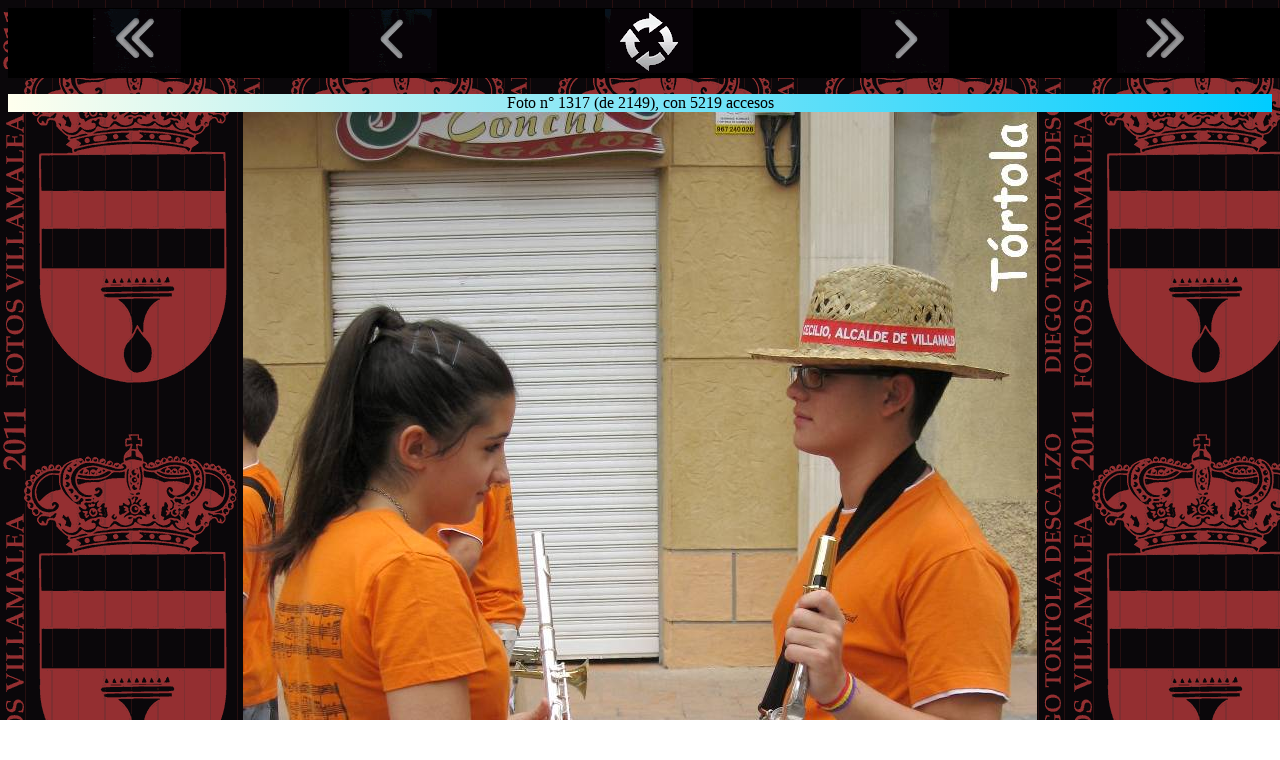

--- FILE ---
content_type: text/html; charset=UTF-8
request_url: https://www.villamalea.eu/galonce/ver_navant.php?posicion=1317
body_size: 145406
content:
<!DOCTYPE html>
<html lang="es">
<head>
<link rel="icon" href="../img/escudo.ico" />
<meta name="viewport" content="width=device-width, initial-scale=1"/>
<title>Imagen n&#176; 1317 de las Villamalea 2011, Fotos Diego Tortola u otr@s, versi&oacute;n sin javascript</title>
<meta name='Keywords' content='Villamalea, 2011, Autopsia, Fotografia, Album, Gratuito, Albacete, Foto, imagen, fiestas, festejos, tortola, santisimo, cristo, misericordia, gratis, libre' />
<meta name='Description' content='Albumes Fotos tortola Villamalea 2011, Autopsia Fotografica Gratuita de Villamalea y sus festejos en honor del santisimo cristo de la misericordia sin aranceles aduanas o pagos' />
<style>
body{background-image:url('[data-uri]');background-attachment:fixed}
div.c1{text-align:center;color:#fff}
img{border-spacing:0;border:0;border-style:none;padding:0;cursor:pointer}
.c5{background:linear-gradient(90deg,#ffe,#0cf)!important;text-align:center}
.ra1{top:1px;text-align:center}
.rr4{position:fixed;float:left;width:100%;border-spacing:0;border:0;background-color:#000;padding:0}
.rr4 img:hover{opacity:0.65}
.rr2{width:20%;padding-right:0}
.rr6{width:100%;border-spacing:0;border:0;padding:0}
.brClear{clear:both;display:block}
td.rainor{width:30%;text-align:center}
</style>
</head>
<body>
<div>
<div class='ra1'><table class='rr4'><tbody><tr><td class='rr2' title ='Ver Primera Foto (1)'>
<a href='./ver_navant.php?posicion=1'><img src='[data-uri]' width='88' height='64' alt='Ver Primera Foto (1)'/></a></td><td class='rr2' title ='Ver Foto Anterior (1316)'>
<a href='./ver_navant.php?posicion=1316'><img src='[data-uri]' width='88' height='64' alt='Ver Foto Anterior (1316)'/></a></td><td class='rr2' title ='Ver Presentaci&oacute;n desde la foto n&#176; 1318'>
<a href='./ver_preant.php?posicion=1318'><img src='[data-uri]' width='88' height='64' alt='Ver Presentaci&oacute;n desde la foto n&#176; 1318'/></a></td><td class='rr2' title ='Ver Foto Siguiente (1318)'>
<a href='./ver_navant.php?posicion=1318'><img src='[data-uri]' width='88' height='64' alt='Ver Foto Siguiente (1318)'/></a></td><td class='rr2' title ='Ver Ultima Foto (2149)'>
<a href='./ver_navant.php?posicion=2149'><img src='[data-uri]' width='88' height='64' alt='Ver Ultima Foto (2149)'/></a></td></tr></tbody></table><span class='brClear'>&nbsp;</span></div><span class='brClear'>&nbsp;</span><p>&nbsp;</p><div class='c5'>Foto n&#176; 1317 (de 2149), con 5219 accesos</div><div class='c1'><img src='[data-uri]' width='794' height='1109' title='Foto Villamalea 2011, n&#176; 1317, con 5219 accesos' alt='Imagen 1317' /></div><div class='c1'><table class='rr6'><tbody><tr><td>
<div class='c1'><a href='./ver_navant.php?posicion=1316'><img src='[data-uri]' width='100' height='100' title='Ver Foto 1316' alt='Imagen anterior'/></a>&nbsp;<span class='brClear'>Foto 1316</span></div></td><td class='rainor'><a href='./ver_navant.php'><img src='[data-uri]' width='84' height='84' title='Ver Foto al Azar' alt='Imagen al azar'/></a></td><td><div class='c1'>&nbsp;<a href='./ver_navant.php?posicion=1318'><img src='[data-uri]' width='100' height='100' title='Ver Foto 1318' alt='Imagen siguiente'/></a><span class='brClear'>Foto 1318</span></div></td></tr></tbody></table></div>
<div class="c1">
<span id="masopinos">&nbsp;</span><span class='brClear'>&nbsp;</span></div></div></body></html>